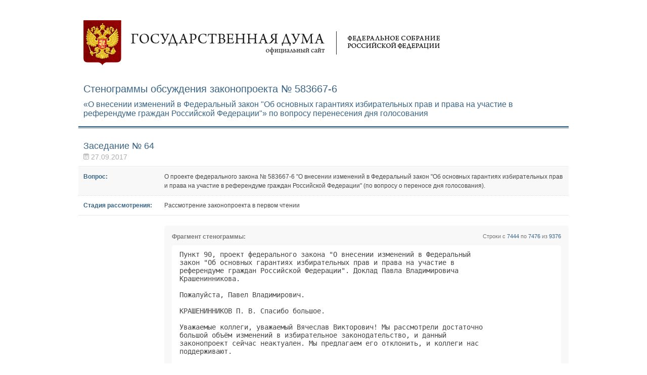

--- FILE ---
content_type: text/html; charset=utf-8
request_url: http://api.duma.gov.ru/api/transcript/583667-6
body_size: 2029
content:
<!DOCTYPE html PUBLIC "-//W3C//DTD XHTML 1.0 Strict//EN" "http://www.w3.org/TR/xhtml1/DTD/xhtml1-strict.dtd"> 
<html xmlns="http://www.w3.org/1999/xhtml" xml:lang="ru" lang="ru">
<head>
    <meta http-equiv="Content-Type" content="text/html; charset=utf-8" />
    <meta name="title" content="Стенограммы обсуждения законопроекта №583667-6" />
    <title>Стенограммы обсуждения законопроекта №583667-6</title>
    <link rel="shortcut icon" href="/favicon.ico" />
    <link rel="stylesheet" type="text/css" media="screen" href="/css/transcript.css?2" />
<link rel="stylesheet" type="text/css" media="screen" href="/css/github.css" />
    </head>
<body><div id="wrap">
	<div id="top"><a id="logo" href="#">Государственная дума</a></div>
        <div id="header">
    <div>Стенограммы обсуждения законопроекта № 583667-6</div>
    <p>«О внесении изменений в Федеральный закон &quot;Об основных гарантиях избирательных прав и права на участие в референдуме граждан Российской Федерации&quot;» по вопросу перенесения дня голосования</p>
</div>
<div id="main">
    <h2>Заседание № 64</h2>
    <div class="date">27.09.2017</div>
    		<div class="box-quest"><div>
			<span>Вопрос:</span>
			<p>О проекте федерального закона № 583667-6 &quot;О внесении изменений в Федеральный закон &quot;Об основных гарантиях избирательных прав и права на участие в референдуме граждан Российской Федерации&quot; (по вопросу о переносе дня голосования).</p>
		</div></div>
		<div class="box-stady">
			<span>Стадия рассмотрения:</span>
			<p>Рассмотрение законопроекта в первом чтении</p>
		</div>
		<div class="gray-block">
        			<div class="fragment-head">
				<div class="fh-left">Фрагмент стенограммы:</div>
				<div class="fh-right">Строки с <span>7444</span> по <span>7476</span> из <span>9376</span></div>
			</div>
			<div class="white-block">
                <pre>Пункт 90, проект федерального закона &quot;О внесении изменений в Федеральный        
закон &quot;Об основных гарантиях избирательных прав и права на участие в            
референдуме граждан Российской Федерации&quot;. Доклад Павла Владимировича           
Крашенинникова.                                                                 
                                                                                
Пожалуйста, Павел Владимирович.                                                 
                                                                                
КРАШЕНИННИКОВ П. В. Спасибо большое.                                            
                                                                                
Уважаемые коллеги, уважаемый Вячеслав Викторович! Мы рассмотрели достаточно     
большой объём изменений в избирательное законодательство, и данный              
законопроект сейчас неактуален. Мы предлагаем его отклонить, и коллеги нас      
поддерживают.                                                                   
                                                                                
Спасибо за внимание.                                                            
                                                                                
ПРЕДСЕДАТЕЛЬСТВУЮЩИЙ. Ставится на голосование законопроект под пунктом 90       
повестки дня.                                                                   
                                                                                
Включите режим голосования.                                                     
                                                                                
Покажите результаты.                                                            
                                                                                
<a name="2017_09_27_18_13_02"></a><a href="http://vote.duma.gov.ru/vote/100867">               РЕЗУЛЬТАТЫ ГОЛОСОВАНИЯ (18 час. 13 мин. 02 сек.)                 </a>
Проголосовало за               86 чел.19,1 %                                    
Проголосовало против            0 чел.0,0 %                                     
Воздержалось                    2 чел.0,4 %                                     
Голосовало                     88 чел.                                          
Не голосовало                 362 чел.80,4 %                                    
Результат: не принято                                                           
                                                                                
Отклоняется законопроект под пунктом 90.                                        
                                                                                
</pre>
			</div>
        		</div>
    </div>
	<div id="foot">
		<div id="foot-l">© Государственная Дума Федерального Собрания Российской Федерации, 2026</div>
		<div id="foot-r"><a href="http://www.duma.gov.ru">www.duma.gov.ru</a></div>
	</div>
</div></body>
</html>